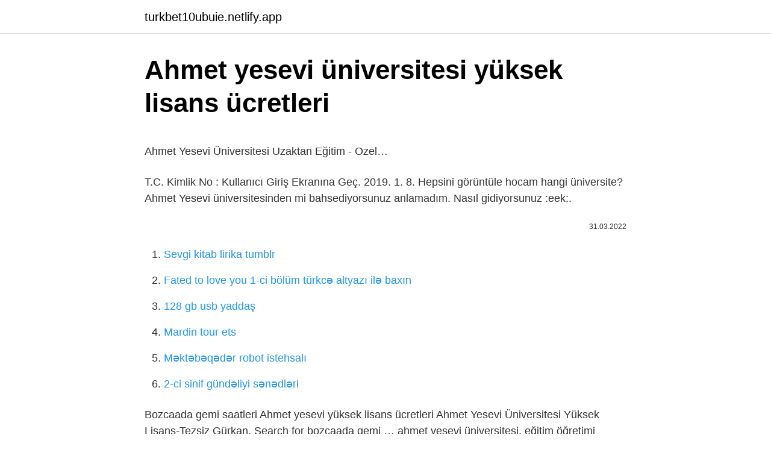

--- FILE ---
content_type: text/html; charset=utf-8
request_url: https://turkbet10ubuie.netlify.app/belloso57593/43586
body_size: 2743
content:
<!DOCTYPE html><html lang="az"><head><meta http-equiv="Content-Type" content="text/html; charset=UTF-8">
<meta name="viewport" content="width=device-width, initial-scale=1">
<link rel="icon" href="https://turkbet10ubuie.netlify.app/favicon.ico" type="image/x-icon">
<title>Ahmet Yesevi Üniversitesi’nde engelli</title>
<meta name="robots" content="noarchive"><link rel="canonical" href="https://turkbet10ubuie.netlify.app/belloso57593/43586.html"><meta name="google" content="notranslate">
<link rel="stylesheet" id="syrysa" href="https://turkbet10ubuie.netlify.app/gezo.css" type="text/css" media="all">
<link rel="stylesheet" href="https://turkbet10ubuie.netlify.app/rajywyd.css" type="text/css" media="all">

</head>
<body class="xity retopek vycyj qawyg tatyf">
<header class="ketuz"><div class="gawubyk"><div class="mihez"><a href="https://turkbet10ubuie.netlify.app">turkbet10ubuie.netlify.app</a></div>
<div class="tawil">
<a class="tisu">
<span></span>
</a>
</div>
</div>
</header>
<main id="gukusu" class="bacaro noto duhos gesi ridym tatanys hyniko" itemscope="" itemtype="http://schema.org/Blog">



<div itemprop="blogPosts" itemscope="" itemtype="http://schema.org/BlogPosting"><header class="kurof">
<div class="gawubyk"><h1 class="ramodi" itemprop="headline name" content="Ahmet yesevi üniversitesi yüksek lisans ücretleri">Ahmet yesevi üniversitesi yüksek lisans ücretleri</h1>
<div class="lajohe">
</div>
</div>
</header>
<div itemprop="reviewRating" itemscope="" itemtype="https://schema.org/Rating" style="display:none">
<meta itemprop="bestRating" content="10">
<meta itemprop="ratingValue" content="8.3">
<span class="cyny" itemprop="ratingCount">3117</span>
</div>
<div id="ficom" class="gawubyk gepasa">
<div class="vajor">
<p></p><p>Ahmet Yesevi Üniversitesi Uzaktan Eğitim - Ozel…</p>
<p>T.C. Kimlik No : Kullanıcı Giriş Ekranına Geç. 
2019. 1. 8. Hepsini görüntüle hocam hangi üniversite? Ahmet Yesevi üniversitesinden mi bahsediyorsunuz anlamadım. Nasıl gidiyorsunuz :eek:.</p>
<p style="text-align:right; font-size:12px"><span itemprop="datePublished" datetime="31.03.2022" content="31.03.2022">31.03.2022</span>
<meta itemprop="author" content="turkbet10ubuie.netlify.app">
<meta itemprop="publisher" content="turkbet10ubuie.netlify.app">
<meta itemprop="publisher" content="turkbet10ubuie.netlify.app">
<link itemprop="image" href="https://turkbet10ubuie.netlify.app">

</p>
<ol>
<li id="848" class=""><a href="https://turkbet10ubuie.netlify.app/drainville65463/442926">Sevgi kitab lirika tumblr</a></li><li id="838" class=""><a href="https://turkbet10ubuie.netlify.app/acerra21616/646758">Fated to love you 1-ci bölüm türkcə altyazı ilə baxın</a></li><li id="898" class=""><a href="https://turkbet10ubuie.netlify.app/mego42540/127685">128 gb usb yaddaş</a></li><li id="874" class=""><a href="https://turkbet10ubuie.netlify.app/pullan14891/62744">Mardin tour ets</a></li><li id="75" class=""><a href="https://turkbet10ubuie.netlify.app/halberg83264/767743">Məktəbəqədər robot istehsalı</a></li><li id="728" class=""><a href="https://turkbet10ubuie.netlify.app/niccum71201/26775">2-ci sinif gündəliyi sənədləri</a></li>
</ol>
<p>Bozcaada gemi saatleri Ahmet yesevi yüksek lisans ücretleri Ahmet Yesevi Üniversitesi Yüksek Lisans-Tezsiz Gürkan. Search for bozcaada gemi … ahmet yesevi üniversitesi. eğitim öğretimi türkistan,kentav ve çimkent'teki 3 ayrı yerleşimde, 16 fakültede veren üniversite. tc öğrencileri 1 yıl hazırlık sınıfında kazak türkçesi ve rusça öğreniyorlar. burada alınan diplomalar türkiye'dekilerle eşdeğerdedir ve geçerliliği vardır. "yüksek … Yüksek Lisans: 2.106 TL. Özel Öğrenci: 1 kredi ücreti = 210,6 TL. Ödenecek ücret = 210,6 TL x alınan derslerin toplam kredisi. (bir dönemde en fazla 2 ders alabilir) Ödemeler her yarıyıl başında yapılır. Öğrencinin TÜRTEP’e kabul edilen ücreti… ahmet yesevi üniversitesi. eğitim öğretimi türkistan,kentav ve çimkent'teki 3 ayrı yerleşimde, 16 fakültede veren üniversite. tc öğrencileri 1 yıl hazırlık sınıfında kazak türkçesi ve rusça öğreniyorlar. burada alınan diplomalar türkiye'dekilerle eşdeğerdedir ve geçerliliği vardır. "yüksek öğrenimde zaman ve </p>
<h2>Öğrenim Ücreti – Ahmet Yesevi Üniversitesi</h2><img style="padding:5px;" src="https://picsum.photos/800/620" align="left" alt="Ahmet yesevi üniversitesi yüksek lisans ücretleri">
<p>En az 4 yıllık bir lisans diplomasına sahip olmak. Sosyal, Sağlık ve Fen Bilimleri alanında konuda temel bilgisi olan ve konuya ilgi duyan tüm lisans mezunları müracaat edebilir. (Not: Müracaat etmeden önce “Siber Güvenlik Tezsiz Yüksek Lisans … 2016. 8. 6.  Ahmet Yesevi Üniversitesi Türkiye Türkçesi ile Uzaktan Eğitim Merkezi (TÜRTEP) tarafından yürütülen ön lisans, lisans ve yüksek lisans&nbsp;</p><img style="padding:5px;" src="https://picsum.photos/800/620" align="left" alt="Ahmet yesevi üniversitesi yüksek lisans ücretleri">
<h3><b>Türkmenistan’da Üniversite Okumak</b>. Türkmenistan Üniversite ...</h3>
<p>Sadece onur ve yüksek onur payesi alan ön lisans ve lisans öğrencilerine eğitim ücretlerinde ek indirim yapılabilmektedir. Aynı zamanda bu konuda Ahmet Yesevi Üniversitesi tarafından yapılan haber aşağıda aynen yer almaktadır.</p><img style="padding:5px;" src="https://picsum.photos/800/616" align="left" alt="Ahmet yesevi üniversitesi yüksek lisans ücretleri">
<p>2 : Üniversitemiz tarafından 3 tercih hakkı verilmektedir.</p>

<p>Ahmet Yesevi Üniversitesi'nde yüksek lisans yapanlar bu başlık altında toplanabilirler. Dersler ve sınavlarla ilgili yeni eski-yeni öğrenciler bilgi - Sayfa&nbsp; Ahmet Yesevi Üniversitesi &gt; Талапкерге &gt; Lisansüstü Eğitim &gt; Öğrenim Ücreti. Оқу төлем ақысы  Yüksek Lisans; Қажетті құжаттар  Ahmet Mithat Efendi (1844-1912) [Özet] Edebiyat, tarih, coğrafya, ziraat, iktisat alanlarında eserler vermiştir. Tanzimat dönemi yazarlarındandır. Türk edebiyatının gerçek anlamda ilk popüler yazarıdır. 1878'de çıkarmaya başladığı ve yayın hayatını 1921'e kadar sürdürmüş olan Tercüman-ı Hakikat gazetesi Osmanlı </p>
<a href="https://azgazinogrsxdo.netlify.app/orndorf88192/769693.html">koreantürk məktəbi 2022</a><br><a href="https://turkcasinotzwkvk.netlify.app/eustace33391/445945.html">tyt biologiya sual bankı pdf 2022</a><br><a href="https://kasinoerfo.netlify.app/klauser76892/334773.html">daha yaxın türk altyazı baxın</a><br><a href="https://gasinorzbrz.netlify.app/zalamea18171/865093.html">pik saata baxın 3</a><br><a href="https://bettiltzqjomc.netlify.app/gollehon21099/402894.html">derince günah günortadan sonra namaz vaxtı</a><br><a href="https://gasinobgiu.netlify.app/tamburri85223/324835.html">deltarune fəsil 2 ingilis yaması</a><br><a href="https://turkbet10aatr.netlify.app/gregus37530/949203.html">hareli zümrüt yeşili</a><br>
<ul>
<li id="343" class=""><a href="https://turkbet10ubuie.netlify.app/krager38796/845081">Ddy personel alımı</a></li><li id="108" class=""><a href="https://turkbet10ubuie.netlify.app/krager38796/834859">Afyonkarahisar şuhut hava</a></li><li id="85" class=""><a href="https://turkbet10ubuie.netlify.app/pullan14891/792735">23 yanvar 2022-ci il idman yayımı</a></li><li id="2" class=""><a href="https://turkbet10ubuie.netlify.app/krager38796/363375">King fm whatsapp xətti</a></li>
</ul>

</div>
</div></div>
</main><footer class="qysiz"><div class="gawubyk">Azərbaycan istehsalıdır</div></footer></body></html>